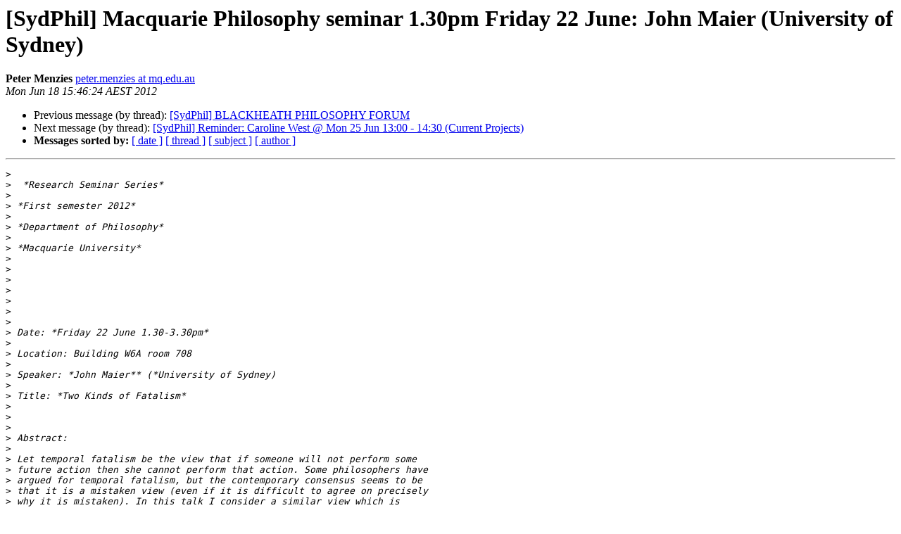

--- FILE ---
content_type: text/html
request_url: https://mailman.sydney.edu.au/pipermail/sydphil/Week-of-Mon-20120618/001868.html
body_size: 1516
content:
<!DOCTYPE HTML PUBLIC "-//W3C//DTD HTML 4.01 Transitional//EN">
<HTML>
 <HEAD>
   <TITLE> [SydPhil] Macquarie Philosophy seminar 1.30pm Friday 22 June: John Maier (University of Sydney)
   </TITLE>
   <LINK REL="Index" HREF="index.html" >
   <LINK REL="made" HREF="mailto:sydphil%40arts.usyd.edu.au?Subject=Re%3A%20%5BSydPhil%5D%20Macquarie%20Philosophy%20seminar%201.30pm%20Friday%2022%20June%3A%20John%0A%20Maier%20%28University%20of%20Sydney%29&In-Reply-To=%3CCALnfH%3Dq6gXaXkqhc%2B4dqyeeNQNLH4L1_bkqin-YonLUnkm8tXw%40mail.gmail.com%3E">
   <META NAME="robots" CONTENT="index,nofollow">
   <style type="text/css">
       pre {
           white-space: pre-wrap;       /* css-2.1, curent FF, Opera, Safari */
           }
   </style>
   <META http-equiv="Content-Type" content="text/html; charset=us-ascii">
   <LINK REL="Previous"  HREF="001867.html">
   <LINK REL="Next"  HREF="001869.html">
 </HEAD>
 <BODY BGCOLOR="#ffffff">
   <H1>[SydPhil] Macquarie Philosophy seminar 1.30pm Friday 22 June: John Maier (University of Sydney)</H1>
    <B>Peter Menzies</B> 
    <A HREF="mailto:sydphil%40arts.usyd.edu.au?Subject=Re%3A%20%5BSydPhil%5D%20Macquarie%20Philosophy%20seminar%201.30pm%20Friday%2022%20June%3A%20John%0A%20Maier%20%28University%20of%20Sydney%29&In-Reply-To=%3CCALnfH%3Dq6gXaXkqhc%2B4dqyeeNQNLH4L1_bkqin-YonLUnkm8tXw%40mail.gmail.com%3E"
       TITLE="[SydPhil] Macquarie Philosophy seminar 1.30pm Friday 22 June: John Maier (University of Sydney)">peter.menzies at mq.edu.au
       </A><BR>
    <I>Mon Jun 18 15:46:24 AEST 2012</I>
    <P><UL>
        <LI>Previous message (by thread): <A HREF="001867.html">[SydPhil] BLACKHEATH PHILOSOPHY FORUM
</A></li>
        <LI>Next message (by thread): <A HREF="001869.html">[SydPhil] Reminder: Caroline West @ Mon 25 Jun 13:00 - 14:30	(Current Projects)
</A></li>
         <LI> <B>Messages sorted by:</B> 
              <a href="date.html#1868">[ date ]</a>
              <a href="thread.html#1868">[ thread ]</a>
              <a href="subject.html#1868">[ subject ]</a>
              <a href="author.html#1868">[ author ]</a>
         </LI>
       </UL>
    <HR>  
<!--beginarticle-->
<PRE>&gt;<i>
</I>&gt;<i>  *Research Seminar Series*
</I>&gt;<i>
</I>&gt;<i> *First semester 2012*
</I>&gt;<i>
</I>&gt;<i> *Department of Philosophy*
</I>&gt;<i>
</I>&gt;<i> *Macquarie University*
</I>&gt;<i>
</I>&gt;<i>
</I>&gt;<i>
</I>&gt;<i>
</I>&gt;<i>
</I>&gt;<i>
</I>&gt;<i>
</I>&gt;<i> Date: *Friday 22 June 1.30-3.30pm*
</I>&gt;<i>
</I>&gt;<i> Location: Building W6A room 708
</I>&gt;<i>
</I>&gt;<i> Speaker: *John Maier** (*University of Sydney)
</I>&gt;<i>
</I>&gt;<i> Title: *Two Kinds of Fatalism*
</I>&gt;<i>
</I>&gt;<i>
</I>&gt;<i>
</I>&gt;<i> Abstract:
</I>&gt;<i>
</I>&gt;<i> Let temporal fatalism be the view that if someone will not perform some
</I>&gt;<i> future action then she cannot perform that action. Some philosophers have
</I>&gt;<i> argued for temporal fatalism, but the contemporary consensus seems to be
</I>&gt;<i> that it is a mistaken view (even if it is difficult to agree on precisely
</I>&gt;<i> why it is mistaken). In this talk I consider a similar view which is
</I>&gt;<i> implicitly held by a number of philosophers but which, I think, is every
</I>&gt;<i> bit as mistaken as temporal fatalism. This view I shall call modal
</I>&gt;<i> fatalism, as it simply transposes the fatalist mistake from a temporal to a
</I>&gt;<i> modal key.
</I>&gt;<i>
</I>&gt;<i> *
</I>&gt;<i> *
</I>&gt;<i>
</I>-------------- next part --------------
An HTML attachment was scrubbed...
URL: &lt;<A HREF="http://mailman.sydney.edu.au/pipermail/sydphil/attachments/20120618/0a8685f9/attachment-0002.html">http://mailman.sydney.edu.au/pipermail/sydphil/attachments/20120618/0a8685f9/attachment-0002.html</A>&gt;
</PRE>

<!--endarticle-->
    <HR>
    <P><UL>
        <!--threads-->
	<LI>Previous message (by thread): <A HREF="001867.html">[SydPhil] BLACKHEATH PHILOSOPHY FORUM
</A></li>
	<LI>Next message (by thread): <A HREF="001869.html">[SydPhil] Reminder: Caroline West @ Mon 25 Jun 13:00 - 14:30	(Current Projects)
</A></li>
         <LI> <B>Messages sorted by:</B> 
              <a href="date.html#1868">[ date ]</a>
              <a href="thread.html#1868">[ thread ]</a>
              <a href="subject.html#1868">[ subject ]</a>
              <a href="author.html#1868">[ author ]</a>
         </LI>
       </UL>

<hr>
<a href="http://mailman.sydney.edu.au/mailman/listinfo/sydphil">More information about the SydPhil
mailing list</a><br>
</body></html>
